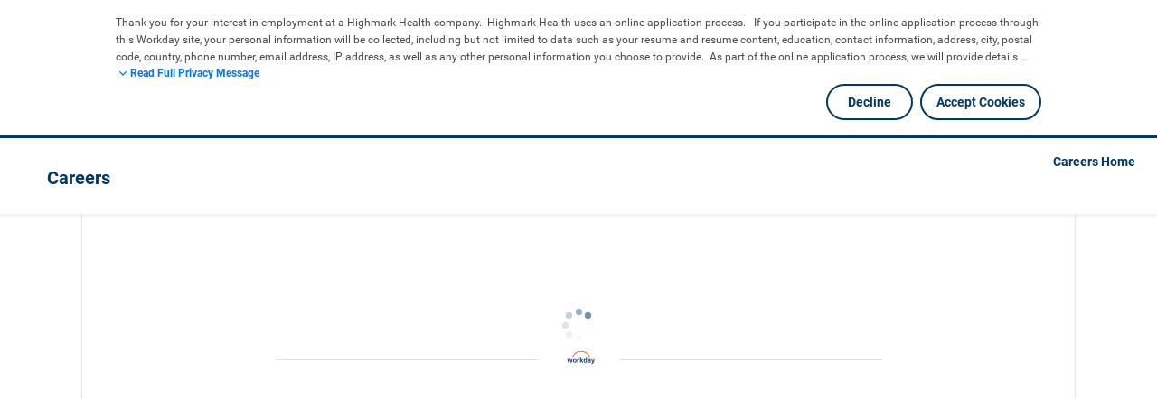

--- FILE ---
content_type: application/javascript
request_url: https://www.myworkday.com/wday/asset/ui-html/2026.02.12/base/shared-min.js
body_size: 22077
content:
'use strict';window.workday=window.workday||{};workday.supportedLanguages="ar bg_BG cs_CZ da_DK de_CH de_DE el_GR es es_419 et_EE fi_FI fr_CA fr_FR he_IL hr_HR hu_HU id_ID in_ID it_IT ja_JP ko_KR lt_LT lv_LV ms_MY nl_NL no_NO pl_PL pt_BR pt_PT ro_RO ru_RU sk_SK sl_SI sr_RS sv_SE th_TH tr_TR uk_UA vi_VN zh_CN zh_HK zh_TW".split(" ");
workday.getGwtMessagesFileName=function(l,F){Array.prototype.indexOf||(Array.prototype.indexOf=function(l,r){for(var v=r||0,t=this.length;v<t;v++)if(this[v]==l)return v;return-1});var G="",t=!0;0<=workday.supportedLanguages.indexOf(l)&&(G="_"+l,t=!1);return"gwtdmessages"+(!t&&showShadowTranslations(F)?"Shadow":"")+"_1766081532"+G+".js"};function showShadowTranslations(l){return!1}
workday.checksums={"":"","06E95D3C0B91AE6F75DB8C08E348AE9F.cache.js":"ok8w93TKvW3BVxRpjL48ZX6AxuOCvDUDeDE1Jklt6mU=","1317876094E6D0073FB05A4EA2039571.cache.js":"hzUHbElTmrFQS5d4VCaddcXvtcDw0C1LHP9UloQjcjs=","2472D8AC138FBEB77486ED6717D482CA.cache.js":"lsqPlNS4aHofmyyySPBg8K3aRrm5uT0BfjZxjzOOD8k=","2B1AEA84C27D434A0E7769EBE4654DE7.cache.js":"74wZ8UWXWVriRG3umj3al5k10TgfJJxCFLLMQfMMu/Q=","33E4EA1BBEC16B9DE790982A9CCBA4C5.cache.js":"7CAWRZwChQAJETKPjzViwmWpgWmcPn97z0ucjv0ETHs=","43614AD5D599585959C9B2FFC128348E.cache.js":"24RBuE/c3N9jvbnyX9b6jtifnAmZi2QYkGyYhBh9W5I=",
"6EA2E191C712E75F0A651E5F0A001A7B.cache.js":"Wh0Aum67dIogZBsqJRxrW/9sGGhHjuGyF4mig8UbJPI=","9F29FB2BC8B9A7609E039A0FC63380E2.cache.js":"2ltFGsbzmhWblW58kw8G4CzhX38rZod9NvGO66vIuCg=","ABA8D12CDB197E18B35FEC16DBBBF130.cache.js":"4Gyf7dY2l1r7fkRvGQLvlHvVbr5afNKvrZNZqCt8EHk=","C1D5A33D438E52B5EC9C181723CDC496.cache.js":"6bXAOI5jgi54Z6D+QKtAAW5JK95NEO9rGTMJtKqxGDw=","C7B30537BBBDB47B9D81FFD921591B9C.cache.js":"x3enttQZFZwP0v2Fk4G0168YG2xkXEXZKjEfOX+Uz5E=","CB813707391C6AC9D0A806933011ED47.cache.js":"kTjHlXsqzrtK3qx0XjwWKxGuKd3v7sWMxDGjLVt4nMI=",
"Wc0_charts_0_14.nocache.js":"Xi8B/OykOnC8uSXqTAhhuJkOvXoHAHs+r8WEzOpK524=","Wc0_workdayChartsLoader.js":"95KPG9A6glPUbs56cCw5e5KSwqc1eeBk+pYd1HyfwfM=","c__canvas_base_variables.css":"4dX5F32CwpIyyN2Iqbyln0jtuYrKxYrqpL6EUeE2bck=","c__canvas_brand_variables.css":"XK8/3wJyZPARY8ks/S3rmKehO9TAqodFw4FS7QPUet0=","c__canvas_system_variables.css":"Am/rrrsdU6Kc29Zbq0n/1vVWRCADUxISvkfLv3EZaKQ=","c__canvas_dsbr_base_variables.css":"jBq0tT0GkRFPk3rQwpDuD5bw9uY57rq+Y5NnlUWSFao=","c__canvas_dsbr_brand_variables.css":"ftSg/qD3v9YK7HNU3I9XCis9l177s6gxG1ncofZrc00=",
"c__canvas_dsbr_system_variables.css":"btgPJd6DHTsWaUKF/p5HIAr1rmZIrYp0sTNNGmTOQnI=","c__canvas_dsbr_tmp_brand_variables.css":"UUPXkKVAgMoZ9KiqVgbDpLYQYTrz31yMtqclR5O8BV0=","c__canvas_dsbr_tmp_system_variables.css":"4miBuk5PVidRYmJyiB5N4u7W6ID75TsY2otWnYc5F3I=","cn_NotoSans-All-subsets.css":"ABTXAthW2PaUNyiXNG7V5dywBTBclzr7UpauC3SFutA=","j_japanese-ui-pack.min.js":"WzlJza+b7C3PpX3SRgjYi3Y5VpWevjC3FC7hxfSq8Wg=","j_jasmine.min.js":"kC2QawMUcOOW5atFHCpK4NnGaYLJOvgDd0+diEE8Bjw=","c_wd-calendar.min.js":"R9HCUlc/P4zLB0HZKRapR+rrEkKC4+FmwFNWg0ZZ7H0=",
"c_wd-crm-timeline.min.js":"kBnAp4YHfVF59k6HYcd7zmgUiA4STAaaw3clORcQV10=","w_wd-workspace.min.js":"7vN8AoWIHfaoRinO2yuAW9pcT+eyLrwEAxWrc6aeduE=","w_wd-application-chrome-js.min.js":"4hiOw2m2xy719R9h8+qR2UYaQUF8wXTdE1hy7WApwTs=","w_wd-application-chrome.min.js":"mZQAtT0XNoSKVVXMmxljH/KbsLjIK1JmUYzQrNyBOuw=","h_home.min.js":"CoBAI/NK6KnTNUeNrf293ciG3SsAzaMw4XwztwRLyz4=","pd_index.js":"HMPfLTPYZtcJKL/y3RJQa9UPntC+b6ZrKwk/CoXm300=","c_cx-progress-bar.min.js":"Qst3l/8njzx7GmYrPtrnTOqS4noB/qgsE+HitdGOiLc=",
"q_qrcode.min.js":"k1FWAR2bkaoNP6u480ApieZYtXBW9CW0RkygPZ66OMI=","u_test.js":"47DEQpj8HBSa+/TImW+5JCeuQeRkm5NMpJWZG3hSuFU=","u_ursula.min.js":"ZvecRyKhZx2RMzGdtAJdbjJ0GcIdSljGV2caVhr+6rU=","g_gaston.min.js":"0pVYgyprWCmZG1PUuzYRruD/CzwcdJ0LqiwmpECFQGo=","016913096E759900178678BBCA37D033.cache.js":"wvSOnT+m2kFUt7JwRB7AAykgz49xlv3XBeYzUYESLoc=","1BD5F6842ABAD42CE84DE67421C5DE4A.cache.js":"ocNLIvU5hoPvwoBexYB5A6oVSTFnXAqgKrw3F9u4svw=","2D5031B0241A81FB7C0695831E844BF7.cache.js":"FYlKtvkkvH8/C899KCohETFTMOpb78VNPq3DTM2dztc=",
"3D629D61A38541A053EA21848B10F3C3.cache.js":"YeR5/MQbJHT8rE4OfO9HLJUaueDkNB4b8BnM7LjRf8g=","407373199E70C732D635E677F6628D78.cache.js":"jyDJSlXVNtWV+S77KOO6HbP+nsLVGVc1K6kt7C+5dRU=","52570CA5AE59CD1949954634BF931B9E.cache.js":"uJh0PyN+1dQBrqIIMQ0IBAncnsyz4CDuZIbRVPE/v0c=","57D783EC03392521EF8DDAB1BF175ADB.cache.js":"akJ/ySGZBEW6Q/liQ5LVNoDXC/n0suysLeec+OqJN1g=","750FE5829545D4AEEF164D496515D273.cache.js":"ugY9M503XXzbVnPuHi+9vE3Ojbvt/UwcOGAc4fSGaX4=","7A3D7C3749D034555F90E20D92FEBC73.cache.js":"JVP33Ai8PDEk4cIrXKofgZeFUpQTFnEf2gFox/JB7Hs=",
"7BB848CD68B03CBEE36723E9C1503258.cache.js":"B8CiyACQDM6cGT2SniR1tkz2/NPT50LmlN5hWBakLh4=","B61FA5130EE08B4CC25592B10DD13DBB.cache.js":"6k5am2j46dRsHsgPDbCfZZY5Ytu3dgulOaWpIvGJMS4=","C4D817D8C663E8DC814570C0EBE3C7B9.cache.js":"Fc5X9iJIskH6Jaaj0t9KzD2uroqa/y/O53TvYK5RZCg=","CB8CA12FFA7FAD7AAC4A4FBBE25058A1.cache.js":"P2gRSmsIHWoLoUXRSK7CKo8HCU0Dx7fG2rTje3E64zE=","D57136404E7A88F314828B376E5C8361.cache.js":"2KGIas2lKeI4XKKt0HH21pT/ymYfwLPBIiiwfdD/aOQ=","DAC85159364B8B5E4A954A763E0EC4E0.cache.js":"RrXjcKud4aUj8tx7iYBgcgd56Aq8mYEEh6mqYLL7vF4=",
"E468ECDB63AE4422B6ED6BAE078BB0A1.cache.js":"/y2+N7wzI028r/BIFCGkN8xU77GsJknHuP9OQyIN05o=","uN_LoginApp.nocache.js":"dE/q0lBOwyCh6rKAQwRmU2g3CD5pYZVDKyTlN75FIYA=","uN_classic-auth.min.js":"0wjwjfpJ3lzaNA1mv6X5d6xL4kYE9bt+JaaS0w6VuUE=","uNgs_standard.css":"tcRCB+g0HojnOvGzdmJBEIxqsVA3FzA0jEZn+HDAzUQ=","uNgs_standard_rtl.css":"xBqxkIyGJMIVD/S8kt1MzVjuI5idBrCeUXhRHoYKS8Q=","uN_mfa-challenge-selector.min.js":"tYa5/lyy1ZentXGVq07wH0TQXY4JPNmUnFJZtxQCDPA=","uN_mfa-enroll-selector.min.js":"r6CUlGOH5MH8Bfn1lzdCZ7gNRhzr69iduGhanMJy6F4=",
"uN_office-hours.min.js":"ZUBgSrIuXg1xiz9CwTUmTUK14Jux/LbXzOWStJwAxXw=","uN_otp-email-challenge.min.js":"saNMXxYbnzDFOBDWXQA2WedozqhEocxd7rJWWIvod/8=","uN_otp-email-enroll.min.js":"GY3q5D8/XXxWrxXHusYPO+958F7y97d9+UocQt8WctU=","uN_otp-sms-challenge.min.js":"P6KVihESxJM4FfeVL2VdXJJlLQusL1vwoQubAot2Qm0=","uN_otp-sms-enroll.min.js":"T+18sai/b7icralHCWrCQ6cNKHLLhYAaLfz8IxS8c74=","uN_totp-challenge.min.js":"Ju4NtjuT3DWrbtlGKurUU4YTvez84W06NsqLCLOvcdY=","uN_totp-enroll.min.js":"8rAYHNalVsR27ztLm0c/Cx00He8CwqPHwRGUq/s2daI=",
"uN_trust-device.min.js":"I4+UmrE1tpBKk9+23SWEFzPvcX8sOabJINOuF6ZRQns=","uN_webauthn-challenge.min.js":"LU4pB7ZzQftoY642RsBXjRZQvIf9G+X4ydlkylZ67RQ=","uN_webauthn-enroll.min.js":"gOMDCm4OPHc71uc5ydxJIfn60MKBMrfhbzBZTYyDJBY=","51C2CB47D2711C11E9C733C5CC7F43BE.cache.js":"DGURonOiYv23G6j8cFylS3aedKAfNbCjcbidoHHdg5A=","705894FD13D69DE002C6945EA320390B.cache.js":"OW0VvJlSCzzA2cI0vcvMrqoOqaDFxqXJ0EQ5STbNWtA=","73E9AC0CDDF187687F26BAB624FB294B.cache.js":"R7uou75Z9JCVZy3PBp21lqqZASUmZ7eNzss5y3HjCc4=","8C9138354EFC6109D3A9E42E9CFA37C0.cache.js":"RoYp8pRgzWJee0oq2rMe/wwCuKzUS0c+DOgXN/RcMS8=",
"9815D67DBDDFE520501F0E0A9121C4C2.cache.js":"38/xF33qO8KqMc5mDsnmc2zLOvcr0K9MEV8KWi9+3fE=","A91163543036159A0E74761CC02EEFCF.cache.js":"c7HkEA9Ijw92xn0lFH4Ox2JM0mqsXlnpao96GOaikIU=","B413DB7CFB543F8CB3A666357B3A929F.cache.js":"Nsbzbt7EyYgdzlzuf3T7+jVReTD/LxqmbtLYViRZ8Kg=","BE6EDA1B5B8BFC0CDBDC2303184A8E4F.cache.js":"26z+yLTT3Qo202kPsxUcfRSHVhKr6FwGu7Rh6DuvMX8=","CBEB1F47FA9480662A4697B8D7314844.cache.js":"RCfx0TcFihvUwH3xfdTegCUAhAQZwzNhpacGTpMgcY0=","CF937308D32F11F9D3353D976A35A86A.cache.js":"ye187ZPoGdHsdfbmxb1AT1pHWmdRQIURTmEYZo2EygE=",
"D780E98D4CCF5C682FEA99F385DFCE1F.cache.js":"He3VaK4n3VPPPzAVoGzO7IMgz1Ogzh3Ig459xPEQiTk=","D92A26F6FB2B561029035739FDFBC732.cache.js":"0Lgp4aCyQDOGOPutMVP8ncdldTKtShiV5CmPwPRBkzk=","uE_ExternalApp.nocache.js":"fudyv6bTj2VonULLf9/UslED9upuZ2Tjz/ICThSbZlQ=","3795A1A45F5FEE93B8263C4DD34EAF8E.cache.js":"9Rh1Xd1GQsG8xtQMI8V/PznqpKNryp24xtKslLW9vs4=","4B3CF01FE2C250AEA06E26EEC10C1094.cache.js":"WFGVkLOSMi88UgMnFEWYp7yuayK8E91l78f2IIzlgU0=","5986345B91EBB146236381E4B888609D.cache.js":"pRSs7Ht7h5OkKpVTzqgsdbSThczpTd09YeQhrcuLBgY=",
"5FAB38FAF5DE8ABC70E82FF3DFF9B667.cache.js":"QBaVEL4nbLwDrJKBaS5GlUjuOtun//ixEEzgQMx0fk4=","835266517E3E13D6E77BF3FE3FE5600A.cache.js":"NE4QWGdD7WsdHf9JGQGzJphOgRA1ZzpCBp49nbKLfOg=","923B8FA7401810ABF8DC4200F807EB3D.cache.js":"TKpqYJtkp6m1BagvkNo1mO5iYXRa26+UQ6SrTyoBgvc=","9ED04F60B8411C8EA0CEB651E32C4200.cache.js":"S0Zymjee+geJICx6oI20wPeyqgA57HKL6C5f6MpyN/s=","B24E3D6A0138EAF98CCDFAC757837433.cache.js":"KL9AFvcfKyFwgjr7dmq9FCzITRezaaevIVyggqzxllA=","C7237510CF97DF30F63DC18AA48E4C35.cache.js":"1n3AqLuWhOanNjtOs9P84fUFM4Y9q/tN40vIFGXZ+gQ=",
"CCA321C6E95ABD9202B38AA57FD39E40.cache.js":"EPoR3QK3csreWIM54d+xujmThWji0GC18iPyMmjtHdE=","D48F41EC01DCB1A05332B131AADCB5AE.cache.js":"JRzTrmT9QHB2wbGUUQaEAAoT76nbiiRlbL12gOnIGMQ=","F170F4998BA0D7464646096FFC47D1B7.cache.js":"dZeL/WtWtc+emWjTWT8n1C/spLpuMtxY+iBjaBUz994=","uW_WorkdayApp.nocache.js":"dcZ7wmnTx348n3ic9CtteFuLKuzZhXFBUzhgu8Ys/Z8=","f_wd-taskwizard.min.js":"Ez1Un2rigKyrpkibwnRKqRTEv9WVpJlbX/zKNeN0mpk=","f_wd-monthpicker.min.js":"Dbq9QB58SfJeGTqljtr6YjCEx37FNBeh1EbKgNTRjR0=","f_my-time.min.js":"9FO2tTjufxaZpFD3Gr+OoBM9UbjX/gcKxYRzBW/sDMQ=",
"f_wd-calendar-month.min.js":"vmnPltwznrP1F0vEhgjkMU7WCQE06OCB+1cR0jssCFE=","f_date-input.min.js":"8Y/k/2EsTnih2K1AsrikV6Z26KgLqmLob2lcKS5XI/w=","f_checkbox.min.js":"fLeFnyNG2jEwX+XnitG1BFl8rA1svcwihNmjOG7twhE=","f_color-input.min.js":"Y5Am4tAxUH5TJQDGJ5BE6BwE9XfO5B2BZTjiTgZHg0U=","f_color-preview.min.js":"5TCLWX3PWSf6XfII/f1c03zbkcmx0hA9Jhder+TOhGY=","f_discrete-slider-input.min.js":"bySalAjpmHxbscQSaZsk6Ft8EAwi8Yr/O1KSlw+0Lto=","f_discrete-slider.min.js":"gpijDuVv6A7wW1OEV8GA+vPp4vo44gGRKRbZsSO/9Yw=",
"f_instance-input.min.js":"W4t0rYSgi3O/LRf7Gf7cSwwsQ/Eff4NSf1f2b8xIvU8=","f_numeric-input.min.js":"UaZzZpQNSpHBJjh0aC6WVyI1akd/2WUoxJrf7YJTiUs=","f_radio-button.min.js":"vj0VLcjeVM7tbH3a5nstNLV6AIWO/7zam8+VqoWYF/k=","f_range-input.min.js":"CyXBnzlGSl6IyAtD6DmYYBLTR16Z7ZlNrh6+SlkoCrE=","f_selectone.min.js":"qJXdkEJ+KgT95/HNLSk2+TYymZEBafstKCNMggaO5Y8=","f_slider-api.min.js":"Zg3/bHnTtU0j114+sANbgaS0Fveky4VzWeyA/tPgl/8=","f_text-area.min.js":"s9BtzqcnkEsjw59xEBnqHLsRMTD3G0JlsyhLoNETRn8=","f_text-input.min.js":"jQngrM7mm/VqMoaoe38+HKeK7ZAwuOW9WEwXAj3NYgo=",
"f_wd-icon-button.min.js":"4hPh+TWcjTZ9Jntn4SQjDtInb8Run9ShzGjhLeR7M0o=","f_wd-icon.min.js":"DsrYS0d9AgSfeJRGB3gBj75YIIjFjHG+gfgJMXK7ONk=","f_wd-cartpreview.min.js":"c/+ccuibABwYGtu2x1tSq5YcCHkEZCpJH222db0QZpw=","f_wd-essworkarea.min.js":"WQBuqWTWRKi2O5T0+qAJRDSOIa5tBobY87uiFPaNOZ8=","f_wd-spendcheckout.min.js":"QZxPLucIlX0m2edETnLTlaIyBaRPAPbRWQ0o8jz3kj4=","f_wd-spendsearchresults.min.js":"TZ1dc66DDlAH9x8rUGE0Nk1xQV9ZUvYdNi4iz2mpitA=","f_wd-spendwritein.min.js":"+mRt2B7hcgwU4GGUirnKqmjJx42kON2gdyRRIWk4QpE=",
"f_card.min.js":"wRtgg1ugf5cZ3CELc6ATysJfUfx2/60X0jReVD/Micg=","f_cardPreview.min.js":"VQyBXjeJbyxZcmADBs+rTTP5sw37vAX7bmdQrGOqZH4=","f_wd-treeviewer.min.js":"zh12SCky89ZXnPHas095Z58fmafLAnQ3VsTJER+I7qM=","f_wd-multiselect.min.js":"LA8q616KLW9MdWWyhm56ldcz/ycP/EXSRyVpP4e2rs4=","f_wd-donut-pipeline.min.js":"k5lD6I2VZRM2DYxaK63MbYNr8y+du9p/AJR6F6bIdUY=","f_wd-pipeline-filter.min.js":"edFxOFGwsCNrxaUBj/GevfYvpazGBQgmsk6spMpmzwU=","f_wd-summaryGroupList.min.js":"8tcPGccqYBYYDgY+YdM2TSXNBahdGv7wYzBy/ICeI10=",
"f_pdf.worker.min.js":"wnhc5yPyACiNtOIPdxy+vnqcXTzM0rlPTbAVcAehC2k=","f_wd-pdfpreviewer.min.js":"+5JArqTrIDKBDi3DohpYJ9o5sxoIVqxxBb9+HvkD8aU=","f_wd-datepicker.min.js":"pgyT274Ne85MYURXnxzgkXDgN33LM+KSbfGLOZgXkJc=","f_wd-button-api.min.js":"R/bWqjZpyBNyZBm5ke44kWpdXhFjBS91bC6YT2NONAg=","f_wd-button.min.js":"1oGDfju9pxWw6XRfKiEw6+bJrX7zHsi0Bun0WXwaYJw=","f_wd-dynamic-button.min.js":"3BZBuOb+ApuosVmih6o2yriJW/vC+7Czob4kK4+iC1U=","f_wd-grid-preferences-popup.min.js":"CPOsvT7BwzPtA2VXMU51pUTjcqer+xSWBWEWWWgaW3o=",
"f_aurora-chart.min.js":"idw4FMsWnnnS2vQP139x53FOAEjXO4G68OZ/K20S3I8=","f_wd-attachmentpreviewer.min.js":"W8fGlx3U7VoZRKbmfBz3NN9TQf47loq7XLKFZhWFtqc=","f_wd-imagepreviewer.min.js":"MSVYx0b8wYzb0Jomc+jVZhQCtA4m3Nsx5c+Gd6IONKY=","f_wd-toast.min.js":"nPS7PHz77CoBO+2wecZnoq1GrtLLfZEELK7/8ZKVg0s=","f_wd-toggletracker.min.js":"zSkFoiLe0Q7oc/pRAPMF1s1Vj7NFMhyWefxuxPRHlXw=","f_wd-deferred-loader-contents.min.js":"I0E01pJI6GDkVLsHyvXmEPqjdJkw6jIDuu/yd1+NLnI=","f_wd-deferred-loader.min.js":"umvhua9AK8iPCI/wRq2mJ5bgIScPQkWRmzS7r7ObPCk=",
"f_wd-tooltip.min.js":"/LcQJR5P/OQwt5vS5GyLo+/NlCUJU+xuplDE/SxFheA=","f_wd-menu.min.js":"qe+RTY17Hga0hxDP6BMf/1kI8rYHskwX9erjIQhaYaI=","w_trust-device.min.js":"I4+UmrE1tpBKk9+23SWEFzPvcX8sOabJINOuF6ZRQns=","w_otp-email-enroll.min.js":"GY3q5D8/XXxWrxXHusYPO+958F7y97d9+UocQt8WctU=","w_otp-email-challenge.min.js":"saNMXxYbnzDFOBDWXQA2WedozqhEocxd7rJWWIvod/8=","w_otp-sms-enroll.min.js":"T+18sai/b7icralHCWrCQ6cNKHLLhYAaLfz8IxS8c74=","w_otp-sms-challenge.min.js":"P6KVihESxJM4FfeVL2VdXJJlLQusL1vwoQubAot2Qm0=",
"w_totp-enroll.min.js":"8rAYHNalVsR27ztLm0c/Cx00He8CwqPHwRGUq/s2daI=","w_totp-challenge.min.js":"Ju4NtjuT3DWrbtlGKurUU4YTvez84W06NsqLCLOvcdY=","w_mfa-challenge-selector.min.js":"tYa5/lyy1ZentXGVq07wH0TQXY4JPNmUnFJZtxQCDPA=","w_mfa-enroll-selector.min.js":"r6CUlGOH5MH8Bfn1lzdCZ7gNRhzr69iduGhanMJy6F4=","w_office-hours.min.js":"ZUBgSrIuXg1xiz9CwTUmTUK14Jux/LbXzOWStJwAxXw=","w_classic-auth.min.js":"0wjwjfpJ3lzaNA1mv6X5d6xL4kYE9bt+JaaS0w6VuUE=","w_webauthn-enroll.min.js":"gOMDCm4OPHc71uc5ydxJIfn60MKBMrfhbzBZTYyDJBY=",
"w_webauthn-challenge.min.js":"LU4pB7ZzQftoY642RsBXjRZQvIf9G+X4ydlkylZ67RQ=","dpd_dagre-d3.min.js":"4+Pn+b+TnfOOCMRl9/YzVyDPobB6pS6xG4iuYs9jdl8=","Wa_jquery.js":"S7MxZyqNFlLNzVMD8pCWpDB8BE6/E+S8MkweGryaeB8=","W_ckeditor.js":"jm5RPorGEv51DiSkLmnjEVFEFM6Gv7USz7zqsS+uPGk=","W_config.js":"8fD9729injQvTKIppuHUHd4ayl+WYb3H1MgeD6NMlog=","W_contents.css":"Yy/966EFNwisO+vkJb6yjOGm25ieYCXQjOnaxdVQQWQ=","Wl_af.js":"H0o14UgL4AjD/lnIgbpYhNyrPlVjmliAPKJGk7G51pY=","Wl_ar.js":"UpA3UfTPIqxeIYrL2tUtIts7zDGiSXudzWLlTypImks=",
"Wl_bg.js":"LA3DfbflG/sYxxuZ20yTZDpyR4wQt1snv2lzxzpITXY=","Wl_bn.js":"EP0hl5SvUg4LNBEo/U3fuGgYecdzkjSTHMrUsMeRAWw=","Wl_bs.js":"YcwrTkx+l9HSvuXGBRuSPyONJm/z4isJjY4BWyFqABo=","Wl_ca.js":"ok3joE6ayTJP8mz0DZHkirXuo9KNH8cyx9HDD92iGPk=","Wl_cs.js":"ZfGjD8lZ/cMgvQ3vrpUthmhwsS2fvL9bwF/YuG+oej4=","Wl_cy.js":"v/WJ6v0g2uV1bHX12Rj3tNU9+rgNiJsbtHtSKuiquNY=","Wl_da.js":"xLXwzVmDgof8FgoC+1MfwKWVnCrnVbEAz7t5uRXvcBg=","Wl_de.js":"wQVu4vDjGAxHwNkub7uTM5rCzgMYyA2LC/PstYnDS2E=","Wl_el.js":"9Pks8FkaevGMNLqT1NPfT/B8xqfD4aLYlY5JkowsXSU=",
"Wl_en-au.js":"hTaN2f3GEAgMAlzGu31EpdGiUYELwN5OwxajRlB4fBA=","Wl_en-ca.js":"0A/pguxGubfJ4ZyH7Wiv5EA40NkmZ8JtsTOZPrU26MY=","Wl_en-gb.js":"htPeQJLLnhQOs8oHE19SaZbp7GzXbF/M3nnUBJY59Hc=","Wl_en.js":"c5c6avrBONN0toUlSQ1KdItcJ09FDAlO0wwWQyGR1Jg=","Wl_eo.js":"6QPhJZ1eA26az/6rANRUhOysL0JgxG6O+8Q4mJpWnUw=","Wl_es.js":"In/CGVUgKM87isfOZqcIWIINOfK0T2zSaNQ0S0GK7dE=","Wl_et.js":"q/xj8VDARZHU/Hat1xj4LTRbu9iVfgNCPGOlvF5TL54=","Wl_eu.js":"qwlD/R3WodHycAahszd3gnO0243J497L01Xn22Dorvg=","Wl_fa.js":"+5F+lFEwaCdrK66y2ofavDaNaOqPrZAhlAbc7nFf2UI=",
"Wl_fi.js":"wGDnpobx43zm/G3U/gMWjkXiJDHSHnrUtOMO3H+c1Lk=","Wl_fo.js":"t1yQAkR00Ni/BHxvpKeXvcUDOtK+ax9Y9X15NwhLgJE=","Wl_fr-ca.js":"cOEZl4JjX2ov/YfZL89Pvo8aaYugJXdA7us9SD8x8ZA=","Wl_fr.js":"fs3HbLjyqIjvdzmV85baINNmaHAqZT4e7sDwmZehxJ0=","Wl_gl.js":"t8rwVynqafHlGwQNoTIj/ihjoadMVAtT9eL19zhDF0A=","Wl_gu.js":"/AswTyEG9SANKuU2YCAVXA3HiWlVO2Bwdchddn8rHE4=","Wl_he.js":"BfyCen0fsdyny/zJNDCvgASgbNzjyeXBe/nT/DDdFu0=","Wl_hi.js":"AO61RS5itvCF7mQvCH/YlZCUno5RIRZwBFESO21/4ac=","Wl_hr.js":"6VjYu6McV7Q8jPTOybb4mm4N4sFmMHw+8Yxk7ipKJyc=",
"Wl_hu.js":"kZfCefgzeyFHyTVlk+oHZDXFlvpT4HFqPHGbHYlphvk=","Wl_id.js":"fce0fHkxZkD8kB/e6zXdsgjBWewK5RDz9VbmYwgAelg=","Wl_is.js":"dMvTprCNRrW3ajZilHr2vm1gATG22LNR5GbxmIR8aFU=","Wl_it.js":"Zy5XEPG49alwz1oidIAuPRIp5uGxFmB+Vn6SoSEfaGI=","Wl_ja.js":"rWPw9Vqed3X+VUxSqVChmEtBJNhFvyBze/wDS9SVdNg=","Wl_ka.js":"6D06q22gQdzDPPIkWpq+/rDT9BpnhEnX83gjO229vP0=","Wl_km.js":"6aeaqHcnV7TbVc82A40Bf990gN7uomCFltODKrtDNOU=","Wl_ko.js":"Gb2RcJGTDKtpCQSMgBxep7PyjHZFGItCBQ3WiAxo0UA=","Wl_ku.js":"5a2ROzuq0KcCrUXt2XifkLNGyoPeGwYour14PgLszts=",
"Wl_lt.js":"nK5cNckA96PVJLRtDYXp7LwKkkXaKRWl1Wt9cqxvunE=","Wl_lv.js":"ayEIEw9z8JVHgx5vauUy8MdaRB+3zgXHAo2Hziu0jRs=","Wl_mk.js":"99WZXuUTNKF1YHltrVdhC6BKY9BMYg91mLU9lpQc2po=","Wl_mn.js":"X0PUddULJ1vePc6Atm1aaLDqym+lCppTx88AQLU6NlU=","Wl_ms.js":"GGczzin793tOaHmMxH0aW6xp4SO5/wlRClctkAKXCfQ=","Wl_nb.js":"gIlYdSip8TYPQ8f+c5qcos67sNaihgyg8D3MWv4ac2g=","Wl_nl.js":"izSqb+QrPiVK2gi7IzpLUBZ5Bn0a85ph72G2nq5/i2I=","Wl_no.js":"aZhFOKtanDE5lb6hcJvVfo5trdmWphAmHrCticksP/s=","Wl_pl.js":"6UhJ8mOFaQa3/mXtMgz7KvsAgYP+3IZ6ynpIB6BqY3U=",
"Wl_pt-br.js":"eg7bGdOAorfDtwbutk6XRkOnEOc6h6b3PbCe9IJAX5E=","Wl_pt.js":"DfWE21HXoBat99iGYYmomjX8OdF5ZLwejXzaYMqyHgQ=","Wl_ro.js":"1Zu2ezpuBAocXHmV7YxdLtKi2pRIZxdV3v1kN7dvoNA=","Wl_ru.js":"YosyQdapq1xBu0SxkITT3D3WjPJVlQSLwnJwGLkYehs=","Wl_si.js":"cv1H4BvGVAkimvICMZZ3jalBKO9xMHCVxVum4YqwN5c=","Wl_sk.js":"1te2VtJniYxSmFjtTh4I+VWSF3KPsCOidlemhYjoVz8=","Wl_sl.js":"4TRYFyHLsZFvABBX8TLIsqzB+gMJAJsPRBh6t2XYEpk=","Wl_sq.js":"XxbxUlX/VDxlYgd/EV0oA5LDOVKfFNpJis+u9SnEs2U=","Wl_sr-latn.js":"qKKiP30UK3TMTXoEAXpUqcUpCMGja1ZUO2gTOlsiUGw=",
"Wl_sr.js":"oR7IndfPfu4u05vuPKGwKiIDxULaqqIG1qB217imcEA=","Wl_sv.js":"dpt5DPKDc/53RsuuJDKLk7qbXvSD+xI5g+BDaSAAtsM=","Wl_th.js":"Yc057C74p+5zoQ/4JCizftYcUUONfhUaSvS+P9Yj/is=","Wl_tr.js":"e1WC6NfB+K3CyEbtN5i47o6Uc0zGNnAVmUPSmp2l0ac=","Wl_tt.js":"2QjI19OAbOSeV2lKf7MztWXnX/cj8HyT+2XrVOcc1Zg=","Wl_ug.js":"r31iNcY/Y5uAmZhxIowRpKYC69UKvBsRXpCDYPJqRjg=","Wl_uk.js":"6q1KU16PE92QNGEPNpvY9z/VClzzjDJIYxax8kdPWGQ=","Wl_vi.js":"6GYkIpnETXEWXyvhCoBdESgxk8vxsQgx8nhNMn5JsV0=","Wl_zh-cn.js":"ak/+7oz1cMd7+nj7mXtw8ulAxkFOPSNPmIUo8gxfUCU=",
"Wl_zh.js":"1Yh2CY34iiuJCQc4PVn8nkrl7hYhEqmNsfF69SZ7iU4=","Wpad_a11yhelp.js":"mjDDXoNAAqbM+XXooqfgy9nlAco4SPvC8304iPKY/Hs=","Wpadl_af.js":"sCWPGLgSv/kQI3nFtEu4FWUBtQtv/U7aR0M7TQCv3tM=","Wpadl_ar.js":"SFGL5WbFh4/baeLi8xFmJMbr2OaMAYvBLGGUVbNYrU4=","Wpadl_bg.js":"KQpY5AaepkcT69xqLiDzPjr0pCaQlbI857GBkOYfauA=","Wpadl_ca.js":"/s5xs2lxCJPvsDaLbFwl0bm7AUb1l+480dcI8OQdCYg=","Wpadl_cs.js":"d0x6J4OG0TQafgSIpMn6nrIIJuW20v/fTzSFjybiVo4=","Wpadl_cy.js":"cUOqruPIh/BfYVptj/vc5hamuNQe/kgpjnjiGtF8XFs=","Wpadl_da.js":"mZKZQXkZmkLu6lzrBC3TueCXiJhAWGj/vpqgLLjlB1o=",
"Wpadl_de.js":"M1oFseCycd9MGhc05FKmECK9a4Xwl7WIFXYas5aHwIY=","Wpadl_el.js":"mgqdw0HADQZs7HSQepwxNtAUZlsEHA8F7s5BibA7u4E=","Wpadl_en-gb.js":"+itw7Gi/RtSJ1dJBTq9VgmujcRS5lQjV+/Qijduz1Wc=","Wpadl_en.js":"fgK5ZZasbB6QdBF+nehARQWdGzlMirvNRhIBQryz0Ok=","Wpadl_eo.js":"bDzFUcL7nPJOa+wLj0PiyBzVpBrITm89G6gOXv37j1E=","Wpadl_es.js":"aHpmdTNK8P6DcHC4Jlw505tfEfMEh8/MgPhcf8eGgJQ=","Wpadl_et.js":"0nPOelUSD2Lw/hfrg3JEWl215yq7CzxsEXoye1EV2v0=","Wpadl_fa.js":"5UOjOCiTKhM20zdkZZMtZe/XHMx3rGvZWZ9AfVj3RnA=","Wpadl_fi.js":"zjn/+KhFZ/bQsW07MSd00a3+S3r5yXdWLe0PZRRdhBo=",
"Wpadl_fo.js":"jx9EmSu4CGWxgNAzdzRo/rasYBEltmkBQaDKnIq0Lbk=","Wpadl_fr-ca.js":"clTvL6etOWOpPvdEKPcT4zWIz/F1TkRdq5EAqbxag0I=","Wpadl_fr.js":"vqmDlcGtEDYmScJ6BP0bK5gtsY+gRL4ncuaEiAXsmIU=","Wpadl_gl.js":"RPRlT2qfoq60f6oqS78eldiIyebRE4GDANYNZvwu6qw=","Wpadl_gu.js":"L/4urn+rykJW2c64MgvpURZulxZPblHKFyDemEdygGI=","Wpadl_he.js":"KP/QkRWFOIGc8OwTQtOVNcCy+YPU4p/JBolN5xKnCtc=","Wpadl_hi.js":"l8Tl2Ht3sbptLb9CaSjVdtqPc6EqUk1GUG7gv9neKNg=","Wpadl_hr.js":"mqMZSGPQ93Hpi0Ebbgx3OZZXmhcJkybltRmqqz8WIPU=","Wpadl_hu.js":"HVLmIHJ5FLVBbf8Gtzsv6GAcBzXEqXHCsyRtG9C+BDs=",
"Wpadl_id.js":"/OGh2pm+Dhj6SNCq59YfJb45YP4CofZW2VEPlbUDcBo=","Wpadl_it.js":"i9tnMpirxn1DelSJDzAdGO1409BR5wZmizaE8s/JPh8=","Wpadl_ja.js":"C9H5DFd8vpbTIARWLwizGAYbMaJ9bbBneDm6ZP3aX/w=","Wpadl_km.js":"2oOd8RtqO0d9BWXqe93eJ0uM/x/4RGNvz7kf5Y8ggLI=","Wpadl_ko.js":"mX6UbNyGej6nO3oy5M05wNZRnlMseb+wQFnwnjvxxEM=","Wpadl_ku.js":"2gYMlSQEAheLgy7z9+yrPoUvLWPLFITzKzJkIc+9ogE=","Wpadl_lt.js":"DVqRTHfhAo2SOTqzNlDHjBxJor0i9muNalnVYWe4Fpw=","Wpadl_lv.js":"s5SQbBQ+wUgcxbaBbJRVuZ2xz9zdMaLSH+JGJjefMMc=","Wpadl_mk.js":"JA14yjn5dhw5fjJRPSrKeJo/8jMq5UcmIbNmwmweAb8=",
"Wpadl_mn.js":"UXj03cZZ7hyelqgg85L9sbRjchJVhwg1q5Wc3H+bd7Y=","Wpadl_nb.js":"tHzV9AMHlBJIAsvRhMcQP+BnicYgGM9aG87qVC27S4M=","Wpadl_nl.js":"5DxZUQnGRuRFmCuSUeycsCfUYkgVIA4RWM0HMGhXnk4=","Wpadl_no.js":"avlJvsVgynSiawKooqaTPw7Zcx46q6TLb8K55EAjPI4=","Wpadl_pl.js":"YHEaI7oNum69FEXKjbJcnWGKLSFAbHF2IC3yMzx4sZg=","Wpadl_pt-br.js":"Ks3Sp8pEn+XLca2lxzAigO98DdjHj6p/9GpGBx8vOUw=","Wpadl_pt.js":"RXoUnNHhk9fqgE938b4qGl3T04sIkjS6S3GZKFGDcvw=","Wpadl_ro.js":"OfOKb4au/03i7dlTYgLH7rO64d/B1bactZ/mDb6C5zs=","Wpadl_ru.js":"Cdd9pEthJUPOl0LLWxomuHnj7VUJuG3N1JSlU6VS3T4=",
"Wpadl_si.js":"/PDUJinX2JLbYPEdz3EdDjQU31Edr1NXizd7Wcn9fqo=","Wpadl_sk.js":"2sup+s4QjIsDyO+uWMf5KRTISVbDbW3XGLEFJmOw80I=","Wpadl_sl.js":"gTGHXicXoFMbkJNtbQ5ZM6aKoaw1wwm0s7jjbS+w0BU=","Wpadl_sq.js":"jk/4jc8FOC40VlGV0qMOTQuUQTeAPY85G8CKIUD358Y=","Wpadl_sr-latn.js":"Al8zxb5TMhv41KPa6UJIQEcsEApFNbu86eBRntsBu5g=","Wpadl_sr.js":"jDxdW4qZTtwGLComKRn12O1Ex6DH3T07VRgGeZQWQMg=","Wpadl_sv.js":"rwP/uJSC4HLJwywC6/vB+JO31Mvs39ZM0T4CdTENqyk=","Wpadl_th.js":"86wCL7n4mJ6WPD6zr+jdD3BvTBiFzjwQ0GllgK+oQ0Q=","Wpadl_tr.js":"34gsALw1vEfDVWSkpoOvCxNL9JgP5O+aga7vonwk0A4=",
"Wpadl_tt.js":"4w+kyjw+QHwy2az6ZGdacYy80TCOmjM1zrihNoaTV2o=","Wpadl_ug.js":"KV5QGYy+EmL5EtBI9YO8RgacmZD7fHFuPPRxxD57hvc=","Wpadl_uk.js":"dm7lsV45EH2CJmj9L+fkL7VNa+zNXhLb8duJXuioicI=","Wpadl_vi.js":"WKzpUBEuhB4cYhQZkK2x3cYhAuS/KQxRuxBJBfzOeZo=","Wpadl_zh-cn.js":"iQNgcOBBMqTSwqMneMfaQv7s1rrg+xR+xgZPbBuZVvw=","Wpadl_zh.js":"SKdb+2vg5igFd7PU4GYZyhKtoKOV8upUY5SFAuJZmIo=","Wpcd_paste.js":"QY2ntwKP5tdYpV8esIe0/15PqQ7r+IgH9p04Ya/jjEU=","Wpd_dialogDefinition.js":"RNKgtqTnyoaKvSj4v8aDDvuhZqYVg/Y+jOdvfvpwREQ=",
"Wpfd_button.js":"v6xp4dwbg9dcPnNQqBRw24noPm0nWAAFUMHoxBnOpgM=","Wpfd_checkbox.js":"oQnuqlj/tNaMZTyd33uTaxVJXIb41wYhTYEq9n8kI7Q=","Wpfd_form.js":"R62KMuabHcFM9f5E20xt+FvBKHcqBhr7sRuMZE5FI+c=","Wpfd_hiddenfield.js":"CY/YUd9PrrjPp0QtQGQ5Y5oeAN1H3O9H4JXP19Vt/FA=","Wpfd_radio.js":"WXri6Ms73mzqqPcwS9DNH3JaGS9UqN4QYVftPizKyPM=","Wpfd_select.js":"NPji65ZxFm/QNr2LNyXyi7xIYEplnNV5V7fYzo6VMaQ=","Wpfd_textarea.js":"sGGKPRi6dZwp0Vj5sOoeR6IBHJfQEC7nAzZsPtasI9g=","Wpfd_textfield.js":"66REeK5ZZBmUdNjt5k/dde1WYtqR42tO3H+qoSlTbC0=",
"Wppf_default.js":"Q9VaCqalJsi0J2BwZiDXOMP0/yjBL6fa1feBErgmWFg=","Wsl_dialog.css":"NolF/wBmPJXFGk6/+n6YG7JE3mxTCGajJCLKOFXwrUw=","Wsl_dialog_ie.css":"EsLOpUV6gXYr9b0mJgYepEDVKIydXpKVUxWUhL9VxS4=","Wsl_dialog_iequirks.css":"Bvbg2Yrb8AK4LoNi2ZMmWmXMtusBo7W40YO/kyDdICY=","Wsl_editor.css":"o48WXqrwJTYlSXXtFgX6/3iAxDCPDPxDJiTcoiozeS4=","Wsl_editor_gecko.css":"a09nIvXAfw7Wz2wBKhmCBOcg337bsdnvox5kTQMCuL8=","Wsl_editor_ie.css":"sS9Fu8eOQPvtjeT5AfNpcCdXM6qsOEL+ZXNxmcZ8WRc=","Wsl_editor_iequirks.css":"EVTxNFFN5q2M46ljpR61xVhK9tKPKOAVCvEQoLN9Xok=",
"W_styles.js":"kXU46LzwKDDDRtNRjY2jyvVNKKpPn/AOfMxTne78SFc=","ckeditor.dir.js":"R3oRGLhij1GDCb0UOytwLJpQo4COOt4lvduchBXJO4I=","i_gwtdmessagesResolver.js":"/NBkIeGqBZxbIDoId9E8d3yOzZvlPJVu6EL4faN2IW0=","in_gwtdmessagesShadow_1766081532_ar.js":"L30BrMP8RVzAC9Vi4gIkcFgM1dRUthRzutmxXfmo0oE=","in_gwtdmessagesShadow_1766081532_bg_BG.js":"boGbRmKZGafo8ehKqu6dRZeppSGEzwMgxccyw3ejSKk=","in_gwtdmessagesShadow_1766081532_cs_CZ.js":"rb5RwtxeW2y21JwNmUGRo10FsFiCLwNiMDj2PLseCPo=","in_gwtdmessagesShadow_1766081532_da_DK.js":"5Vx7xOcfZV7xvgWjUEGvccriSZt5F4pxpIw+uu1J/04=",
"in_gwtdmessagesShadow_1766081532_de_CH.js":"2QBIAnrlwjXfty7JJWSncpKNIh/uW9UtYI4/FVULFro=","in_gwtdmessagesShadow_1766081532_de_DE.js":"64jaobVjNryokqQUXu5IbbG6mw29dFt5IUNvCR6+HZ4=","in_gwtdmessagesShadow_1766081532_el_GR.js":"tFm66g2YaxvHWXPeSkFBVb5UD8M4KNLQvUA3YuovqMo=","in_gwtdmessagesShadow_1766081532_es.js":"lsbny2VRELkB6zd/H4lnmAj24PEbqSw4vbOlAc0a1sQ=","in_gwtdmessagesShadow_1766081532_es_419.js":"iSFFrcFMc/QQ3jIX6svCBxzoMBtL20R/CIkNk5T7hbM=","in_gwtdmessagesShadow_1766081532_et_EE.js":"BjtXKRf3Zo9hvlDBMyKo0LnfZ75MmV/u+hc5SsQA7bY=",
"in_gwtdmessagesShadow_1766081532_fi_FI.js":"3qmyDDYc4XeMy9XbQs90YAfw7TWSMbD/WIs3unCkMyU=","in_gwtdmessagesShadow_1766081532_fr_CA.js":"NW1hHqCATFVERcKk7EZZ79Kbx5TisQC8csRLjsvYqgc=","in_gwtdmessagesShadow_1766081532_fr_FR.js":"CTbCInaVM+hXaretXMhOI/HTojfyCW6Ie7LRKSLKcao=","in_gwtdmessagesShadow_1766081532_he_IL.js":"9ot+1KuEYHErwJrS8YmoGdfA3mh4fgtg7EANTrn7zog=","in_gwtdmessagesShadow_1766081532_hr_HR.js":"1v6EoeSfMYyHwIorIVRy8xQ+r1FwETmc8slkQZxJMyE=","in_gwtdmessagesShadow_1766081532_hu_HU.js":"xJhogm5oKf8knTeeBvvH8254wW0OML3j0ZML5E0zTg4=",
"in_gwtdmessagesShadow_1766081532_id_ID.js":"d1vDWlaOkpW1cRFTb957SWEQ/WZnZXWSG3FpdPmYwRM=","in_gwtdmessagesShadow_1766081532_in_ID.js":"UyoZx/+h46uPH5f/vngw/TS1J/LReQ1gu2EaP/Zhy2s=","in_gwtdmessagesShadow_1766081532_it_IT.js":"NDKfFJDyDU694RNhP9kSbSCMcsiM0wvtLL52r/1LRzI=","in_gwtdmessagesShadow_1766081532_ja_JP.js":"N6jSbkYi+jFN5Vc/vYpquceYIkdOxTVzKbTZdocuURg=","in_gwtdmessagesShadow_1766081532_ko_KR.js":"qj1n0b93xuUwaY1DOD2DRPcR64TKTd1d7c/OJlWm2PY=","in_gwtdmessagesShadow_1766081532_lt_LT.js":"oS+bmQXM6/FRQQP1ZHbno5iSbZr5eYYnqeHzXTi69m4=",
"in_gwtdmessagesShadow_1766081532_lv_LV.js":"Q67kLUjlODY+jGZcg5gUPZ71HGKUUhehMijDTtBvrvE=","in_gwtdmessagesShadow_1766081532_ms_MY.js":"TU5CDhIMi3E9rUydRBl8BzWE0oQx0PCNRCxHFyCRVjA=","in_gwtdmessagesShadow_1766081532_nl_NL.js":"xlFFWSdAKvpFXMG69e0Hv0zuMWWfU4uYhySyfH/BkFw=","in_gwtdmessagesShadow_1766081532_no_NO.js":"eeq0ruCqiUzf/MQz9vWJXNXnxBf8YztBRkqET3M+L40=","in_gwtdmessagesShadow_1766081532_pl_PL.js":"5a3hvzxBnm25HXynAiP03oYLxd7KLgK9Sj0dTtbyYUI=","in_gwtdmessagesShadow_1766081532_pt_BR.js":"QQDIqb08R5ZBXPFl3yef07fmpmXkiaYgYIZ9aSzTK6Q=",
"in_gwtdmessagesShadow_1766081532_pt_PT.js":"HZI74oPUK5uA9jDiM2gaA3Scd9U6sJRZGv8vtv2mOMM=","in_gwtdmessagesShadow_1766081532_ro_RO.js":"urO5MmJExwaEfeuuqSwJw1NKkut0onGp0tzRtxKFyog=","in_gwtdmessagesShadow_1766081532_ru_RU.js":"FRBbvLvn72DfooH/VMZFyDWWq83TZPrB7mTxFkCZYAc=","in_gwtdmessagesShadow_1766081532_sk_SK.js":"KsObrvdWEcitOPRkMHya5YWZheOf9irJRxe2VsV40Gw=","in_gwtdmessagesShadow_1766081532_sl_SI.js":"DtwSh8YpxJnNc8lNh9eq5B3VMiGjLyJFT4ELJc63q74=","in_gwtdmessagesShadow_1766081532_sr_RS.js":"BDemci8liq+DwpJfPJ4AgmCo1W3+6VdY5kye2b0yVps=",
"in_gwtdmessagesShadow_1766081532_sv_SE.js":"6Pe4z9qsjIPrY/lKOp2PPraMyU2Ydfsi+LuHVzl75oA=","in_gwtdmessagesShadow_1766081532_th_TH.js":"hl66hqodqksv/Xt5CT4bZ5S+efdTGHU19m/SAdV9Y2E=","in_gwtdmessagesShadow_1766081532_tr_TR.js":"MxvX9kecE+lMb9ySiyoncf0u5QaXc+i1/abBaNJDVEs=","in_gwtdmessagesShadow_1766081532_uk_UA.js":"l7xyoixytsGiWOS67VZu6lTcx9PnG6AeB34SHZY6y7k=","in_gwtdmessagesShadow_1766081532_vi_VN.js":"Z4lnv/IT3uADID2UChkEOqjcv8K8EAhR3A2NzWg6Uqs=","in_gwtdmessagesShadow_1766081532_zh_CN.js":"A/35XhKotOpvXugaKWOOWL7m/V8wWjoGgLIL64POSBw=",
"in_gwtdmessagesShadow_1766081532_zh_HK.js":"z/3xQC4PMiUva9cwz9Uy2bNsm3k7LUm1mmHsq5u5/kg=","in_gwtdmessagesShadow_1766081532_zh_TW.js":"ASzpNnSakdz25waEC669BaFFo5+FWEVZPxp9Oun1teo=","in_gwtdmessages_1766081532.js":"BPNQfQB/ntNqnwYNYEDIrhTkO9wEX5A529ziQfnsI40=","in_gwtdmessages_1766081532_ar.js":"5F01vUttiT9y6zQEZwF3f7G2kuf7n04RX3hb/Q6uJHc=","in_gwtdmessages_1766081532_bg_BG.js":"9jPbfhoWmMoQdWOZbNQbaIULUx8HpwLWz+NU0biyUdA=","in_gwtdmessages_1766081532_cs_CZ.js":"C8j2rTvU9tyRQohnpwbqcBPyptWBvdRYgkQCefoXoFg=",
"in_gwtdmessages_1766081532_da_DK.js":"RqlBlovQFztx2FkEyMf/8lLS7QWOShW4TnEfDIFbpzA=","in_gwtdmessages_1766081532_de_CH.js":"2QBIAnrlwjXfty7JJWSncpKNIh/uW9UtYI4/FVULFro=","in_gwtdmessages_1766081532_de_DE.js":"eO3XTMG9dZJkP5OUCL751OVtvGP9vPfuUDJ8qTS3p9U=","in_gwtdmessages_1766081532_el_GR.js":"Hra84+qjhQgb5RbSK4+6E0WVAdfAPLm9TbIY3+Ji8W0=","in_gwtdmessages_1766081532_es.js":"9BjZ7JaeBayW/JLIScxHzCWUA6UyE3Vi4lICODSNEdw=","in_gwtdmessages_1766081532_es_419.js":"1qRlqABKD+jPRfPPQbbo6krwKGkVQYv4hVtHLYQB2YA=",
"in_gwtdmessages_1766081532_et_EE.js":"WCOoPWTCxDH47Ui106MQCT9gYwnJxeewk77n+PveElQ=","in_gwtdmessages_1766081532_fi_FI.js":"64HacJNveCaEuvqOdlfq43UUjzPrwuYLMRBXrOjuwbc=","in_gwtdmessages_1766081532_fr_CA.js":"UH2j/EQqBjEeEoq/RljeASmeTj7ocL4+bQuiV9MV/d8=","in_gwtdmessages_1766081532_fr_FR.js":"0NezEWDH7SUjmGTzQ83uLo6GSO3CmNPmU+pEp2pv5R4=","in_gwtdmessages_1766081532_he_IL.js":"HsVs8HMSojwA6eF5q22iosd3kNW6/fakpPZ6QiV8Nuk=","in_gwtdmessages_1766081532_hr_HR.js":"kHgnpJQp67CduF1pbW2ag+uqNeDte91b7g1fjAoydos=",
"in_gwtdmessages_1766081532_hu_HU.js":"AeNxfplLfJFMaP7N6bambw1FlJ0tZh4dyz+5NwLe8sw=","in_gwtdmessages_1766081532_id_ID.js":"jCgV2iOd6THfnJi1GPlYcN/Mj7o1Qlkfnh+3IXoBH44=","in_gwtdmessages_1766081532_in_ID.js":"ylyPwh7P+Po8wlCpxq8OxeVoRdF6c4AEoNwe3sVGJk8=","in_gwtdmessages_1766081532_it_IT.js":"RQurzC89Gtq3ZBjYeuyx3O7kDP6E1wqRRJtftUtF9Ow=","in_gwtdmessages_1766081532_ja_JP.js":"IFl9VLhHgQo8Zu68vohIvnFNRXEj1y9o8EojTD3SR2E=","in_gwtdmessages_1766081532_ko_KR.js":"KxyMdPwZ84z+cWWJN3zdzG9C8j72/CGSMaOcDsIqhzc=",
"in_gwtdmessages_1766081532_lt_LT.js":"oKs5NxXZggm7NuOs25NUuRpa/K1jQTAENr1KxJLH6P8=","in_gwtdmessages_1766081532_lv_LV.js":"4ekqOhzcDkOtrqmOLM/EetGbJWYyxLClipoEufXAGnk=","in_gwtdmessages_1766081532_ms_MY.js":"pkyBL/C9EEMfas5Op5Trtk7vPsPkrk8tRyTfdvXS3ZU=","in_gwtdmessages_1766081532_nl_NL.js":"ctQSZCLxaNz4FuLc1E5zB02M/GleufTRO1uWYqal5To=","in_gwtdmessages_1766081532_no_NO.js":"Mkk2lRBgH1GBhsFyYhWQQWpWmLzHYdnXuwLnAzjHviA=","in_gwtdmessages_1766081532_pl_PL.js":"GnQdKpnglRg8Qfj238kAIBQt9PyhAHJ7wiakLpAABoY=",
"in_gwtdmessages_1766081532_pt_BR.js":"/YmKIOusI2wwLOpH8zYn4qkfdpyIgUf0tdxCoQFhJiQ=","in_gwtdmessages_1766081532_pt_PT.js":"HZI74oPUK5uA9jDiM2gaA3Scd9U6sJRZGv8vtv2mOMM=","in_gwtdmessages_1766081532_ro_RO.js":"9TbD82KPE0TjZNz54RSbLk8xe0j1wGifzDng+o4NyNE=","in_gwtdmessages_1766081532_ru_RU.js":"bhdS+eoXwBzlkpAsDzLFvcd3efOALodGUVIUksdmVRA=","in_gwtdmessages_1766081532_sk_SK.js":"/++Zlh4d634rNySxHAGSvs5cNiXLRh1j6NzBJhdkPcg=","in_gwtdmessages_1766081532_sl_SI.js":"L43XC7RdC6iaEIcOX7bKryvUj/UZaPqNVjhpsZC7kro=",
"in_gwtdmessages_1766081532_sr_RS.js":"NIvvnwXR6tPTyCa98Zy4Y+x4pNAcNc5mVYW4HYH8EQo=","in_gwtdmessages_1766081532_sv_SE.js":"PS4GQ3171WXB7UbLtdOJIiELIV+522+hb3AexwtCz6U=","in_gwtdmessages_1766081532_th_TH.js":"8qobspxiKMa5wEipIXwcWAGRPb6YCch4L2bxM+FHpno=","in_gwtdmessages_1766081532_tr_TR.js":"IPb2a2+pvrlPqNsJ/np1xBq5SCIMuYFRUntQ5cz9uzg=","in_gwtdmessages_1766081532_uk_UA.js":"oN0GXzY+jxHe0XnCFKI2651Q0hR/uRIqRdlaOQ1X5tc=","in_gwtdmessages_1766081532_vi_VN.js":"Wpn3HmTDp7eLmZxiT9LGuA+PvJjXt9hG9XPWc06pElY=",
"in_gwtdmessages_1766081532_zh_CN.js":"93Sn+uPMACR3Qf7+FnKpKKltsFBhfFVJP5w+c+dPWZA=","in_gwtdmessages_1766081532_zh_HK.js":"8BWQ07cfXJTFRvWUukhAXY9ipFJ3hHnZpNg2jGthuXA=","in_gwtdmessages_1766081532_zh_TW.js":"EiJSbdxhBmGzvFlFgjPblUjBw0EpIe8VfX9hoKlSTqw=","o_org-modeler.min.js":"rYH6YkcLhfjyXYLplv0ZXGCSpv2rYySFmeC6sIQQHAw=","injected-gwt-modules.js":"4bKR+nXJtPNjx8eQ8rjE/zF6nZF+H4sPeUFbP5Mwh9I=","version-in-shared.js":"zUO/Pas1xfKGSHOvpGx1M6LOy7bsxD3XNlzcXHPlJBU=","b_woolthree-parser.js":"oYeqrvvNykJOgyhGy3iB1caAJEfKngoax3FkER7JvG4=",
"b_aurora.min.js":"55RbMCD5/ZKG6aDiHexnybp+bw947VaezYNf8Ty7v9I=","b_hammer.min.js":"eVNjHw5UeU0jUqPPpZHAkU1z4U+QFBBY488WvueTm88=","b_loginApp.min.js":"MdB7wbI1Z+nVg6Xfd2eg3zqlCpyTjuKYIOKLKa3Y8og=","b_workdayApp.min.js":"MdB7wbI1Z+nVg6Xfd2eg3zqlCpyTjuKYIOKLKa3Y8og=","cd_clipboard.min.js":"COWXDc7n7PAqsE3y1r4CVopxWU9JI0kenz6K4zBqhT8=","c_authStylesUnified.css":"BLTX9tE/P1UDf8W4vjwAAkGGCP+eEtXNMHzNbN0QbvM=","c_dsbr.css":"KKTs22vexKRkSnsMLQik1ZoYdcHFNV9cfvu4AfV/+Og=","c_dsbrForwardFit.css":"1P8tp3a10quICiskJDIAtHH9aZWNYl0OBvGwW6XeHaM=",
"c_workdayApp.css":"gc/aMT2E4S/RtGV17WU7bXmZ7fIJ9hPDr3NN6UfbSlA=","c_loginApp.css":"T5LMLs3/VLld4S40Eb1jF4RLRCCbfa5J+e2Mm5RzACw=","externalContentTabComplete.min.js":"DJ3GYn31ytLgukBSDdf2c3QKMaHxFj/nrRdRlOV7h3I=","g_canvas-kit-popup-adapter.min.js":"5+tRkQapomxi4dMrrmBekBLJXypHQ3XakMJHyS+t+tk=","g_shared-vendors.min.js":"C6Ef3VbqewA2P0QMdqsFlTiYjmjXlrPZWlIpE5p2O/c=","w_sockjs-1.0.3.min.js":"8P4JsnMhTVHc+SOeAN+/Hvpsw/PzItYlczgiGXjJA6E=","w_stomp-2.3.3.min.js":"nkP8cj5xaTdWK/BsZl+57ZCE/Y/i4UNtbNTpgH+6Taw=",
"w_websockets-0.1.min.js":"9lS4H2wpCbHOFfRLA2WXvL9oud4V7Dj/HJrnVSruvyE="};workday.clientVersion="2026.02.12";workday.injectedGwtModules=!0;workday.ckeditorDir="WorkdayCKEditor1.1.42";
!function(){function l(b){return l="function"==typeof Symbol&&"symbol"==typeof Symbol.iterator?function(a){return typeof a}:function(a){return a&&"function"==typeof Symbol&&a.constructor===Symbol&&a!==Symbol.prototype?"symbol":typeof a},l(b)}function F(b,a){(null==a||a>b.length)&&(a=b.length);for(var c=0,d=Array(a);c<a;c++)d[c]=b[c];return d}function G(b,a){for(var c=0;c<a.length;c++){var d=a[c];d.enumerable=d.enumerable||!1;d.configurable=!0;"value"in d&&(d.writable=!0);Object.defineProperty(b,O(d.key),
d)}}function t(b,a,c){return(a=O(a))in b?Object.defineProperty(b,a,{value:c,enumerable:!0,configurable:!0,writable:!0}):b[a]=c,b}function O(b){a:if("object"==l(b)&&b){var a=b[Symbol.toPrimitive];if(void 0!==a){b=a.call(b,"string");if("object"!=l(b))break a;throw new TypeError("@@toPrimitive must return a primitive value.");}b=String(b)}return"symbol"==l(b)?b:b+""}function r(b){return r="function"==typeof Symbol&&"symbol"==typeof Symbol.iterator?function(a){return typeof a}:function(a){return a&&"function"==
typeof Symbol&&a.constructor===Symbol&&a!==Symbol.prototype?"symbol":typeof a},r(b)}function v(b,a){for(var c=0;c<a.length;c++){var d=a[c];d.enumerable=d.enumerable||!1;d.configurable=!0;"value"in d&&(d.writable=!0);Object.defineProperty(b,P(d.key),d)}}function P(b){a:if("object"==r(b)&&b){var a=b[Symbol.toPrimitive];if(void 0!==a){b=a.call(b,"string");if("object"!=r(b))break a;throw new TypeError("@@toPrimitive must return a primitive value.");}b=String(b)}return"symbol"==r(b)?b:b+""}function x(b){return x=
"function"==typeof Symbol&&"symbol"==typeof Symbol.iterator?function(a){return typeof a}:function(a){return a&&"function"==typeof Symbol&&a.constructor===Symbol&&a!==Symbol.prototype?"symbol":typeof a},x(b)}function Q(b,a,c){return(a=R(a))in b?Object.defineProperty(b,a,{value:c,enumerable:!0,configurable:!0,writable:!0}):b[a]=c,b}function R(b){a:if("object"==x(b)&&b){var a=b[Symbol.toPrimitive];if(void 0!==a){b=a.call(b,"string");if("object"!=x(b))break a;throw new TypeError("@@toPrimitive must return a primitive value.");
}b=String(b)}return"symbol"==x(b)?b:b+""}function S(){for(var b=0<arguments.length&&void 0!==arguments[0]?arguments[0]:"",a=window.workday,c=!0,d=["uxInsights","usp-player","usp-editor","intercept-surveys","qualtrics-waf"],e=0;e<d.length;e++)-1!==b.indexOf(d[e])&&(c=!1);c?-1===window.location.search.indexOf("reloaded")?window.location.search+="&"+encodeURIComponent("reloaded"):a.maintenancePageUrl?window.location.href=a.maintenancePageUrl:window.location.href="https://community.workday.com/maintenance-page":
a.log.severe("bootloader","could not load "+b)}function T(b,a){var c="undefined"!=typeof Symbol&&b[Symbol.iterator]||b["@@iterator"];if(!c){if(Array.isArray(b)||(c=function(a,b){if(a){if("string"==typeof a)return U(a,b);var c={}.toString.call(a).slice(8,-1);return"Object"===c&&a.constructor&&(c=a.constructor.name),"Map"===c||"Set"===c?Array.from(a):"Arguments"===c||/^(?:Ui|I)nt(?:8|16|32)(?:Clamped)?Array$/.test(c)?U(a,b):void 0}}(b))||a&&b&&"number"==typeof b.length){c&&(b=c);var d=0,e=function(){};
return{s:e,n:function(){return d>=b.length?{done:!0}:{done:!1,value:b[d++]}},e:function(a){throw a;},f:e}}throw new TypeError("Invalid attempt to iterate non-iterable instance.\nIn order to be iterable, non-array objects must have a [Symbol.iterator]() method.");}var f,g=!0,h=!1;return{s:function(){c=c.call(b)},n:function(){var a=c.next();return g=a.done,a},e:function(a){h=!0;f=a},f:function(){try{g||null==c.return||c.return()}finally{if(h)throw f;}}}}function U(b,a){(null==a||a>b.length)&&(a=b.length);
for(var c=0,d=Array(a);c<a;c++)d[c]=b[c];return d}function u(b){var a,c=1<arguments.length&&void 0!==arguments[1]?arguments[1]:window.workday.baseDir,d=T(b);try{for(d.s();!(a=d.n()).done;){var e=V(a.value,c);W(k.getAbsoluteUrl(e),document.head,c)}}catch(f){d.e(f)}finally{d.f()}}function X(b,a){var c=2<arguments.length&&void 0!==arguments[2]?arguments[2]:window.workday.baseDir;"integrity"in b?(c=I(a,c))?function(a,b,c){a.setAttribute("integrity",c);a.setAttribute("crossOrigin","anonymous");H(a,b)}(b,
a,c):function(a,b){H(a,k.getFailoverSrc(b));a.setAttribute("onerror",'scriptLoadFallback("'+b+'")')}(b,a):H(b,a)}function H(b,a){b instanceof HTMLScriptElement?b.src=a:b instanceof HTMLLinkElement?b.href=a:k.logCdn("Unable to determine instance type of "+b,"WARNING")}function J(b,a,c){var d=3<arguments.length&&void 0!==arguments[3]?arguments[3]:window.workday.baseDir;k.isCdnUrl(m.protocol,a,p.cdnEndpoint)?(b.setAttribute("onerror","errorDownloadingScript('"+a+"',true,this)"),X(b,a,d)):(b.setAttribute("onerror",
'scriptLoadFallback("'+a+'")'),H(b,a));c.appendChild(b)}function W(b,a){var c=2<arguments.length&&void 0!==arguments[2]?arguments[2]:window.workday.baseDir,d=document.createElement("script");d.type="text/javascript";d.defer=!0;d.async=!1;J(d,b,a,c)}function Y(b){var a=ma.exec(b);return a&&a[6]&&(b=a[6]),b}function Z(b){var a=1<arguments.length&&void 0!==arguments[1]?arguments[1]:window.workday.baseDir,c=Y(b),d=c.lastIndexOf("/"),d=c.substring(d+1);if(0<=d.indexOf(na))return d;var e,f="",a=T(c.replace(a,
"").replace(d,"").split("/"));try{for(a.s();!(e=a.n()).done;){var g=e.value;g&&(f+=g.charAt(0))}}catch(h){a.e(h)}finally{a.f()}return f+(0<f.length?"_":"")+d}function I(b){return function(a,b){if(!p.checksums)return"";var d=Z(a,b);return(d=p.checksums[d])?"sha256-"+d:""}(b,1<arguments.length&&void 0!==arguments[1]?arguments[1]:window.workday.baseDir)||function(a){if(!p.sasChecksums)return"";a=Y(a);var b;a:if(b=a,p.sasAssetVersions){var d=oa.exec(b);if(d){var e=p.sasAssetVersions[d[2]];if(e){b="".concat(d[1],
"/").concat(e,"/").concat(d[3]);break a}}}return a=b,p.sasChecksums[a]||""}(b)}function V(b,a){var c=("/"==a.charAt(a.length-1)?a.substring(0,a.length-1):a)+"/"+(b="/"==b.charAt(0)?b.substring(1):b),c=c+"?plate=BMT216A",d=I(b,a);return d&&(c+="&"+encodeURIComponent(d)),c}function y(b){return y="function"==typeof Symbol&&"symbol"==typeof Symbol.iterator?function(a){return typeof a}:function(a){return a&&"function"==typeof Symbol&&a.constructor===Symbol&&a!==Symbol.prototype?"symbol":typeof a},y(b)}
function pa(b){a:if("object"==y(b)&&b){var a=b[Symbol.toPrimitive];if(void 0!==a){b=a.call(b,"string");if("object"!=y(b))break a;throw new TypeError("@@toPrimitive must return a primitive value.");}b=String(b)}return"symbol"==y(b)?b:b+""}function z(b){return z="function"==typeof Symbol&&"symbol"==typeof Symbol.iterator?function(a){return typeof a}:function(a){return a&&"function"==typeof Symbol&&a.constructor===Symbol&&a!==Symbol.prototype?"symbol":typeof a},z(b)}function aa(b,a){var c=Object.keys(b);
if(Object.getOwnPropertySymbols){var d=Object.getOwnPropertySymbols(b);a&&(d=d.filter(function(a){return Object.getOwnPropertyDescriptor(b,a).enumerable}));c.push.apply(c,d)}return c}function ba(b){for(var a=1;a<arguments.length;a++){var c=null!=arguments[a]?arguments[a]:{};a%2?aa(Object(c),!0).forEach(function(a){K(b,a,c[a])}):Object.getOwnPropertyDescriptors?Object.defineProperties(b,Object.getOwnPropertyDescriptors(c)):aa(Object(c)).forEach(function(a){Object.defineProperty(b,a,Object.getOwnPropertyDescriptor(c,
a))})}return b}function ca(b,a){for(var c=0;c<a.length;c++){var d=a[c];d.enumerable=d.enumerable||!1;d.configurable=!0;"value"in d&&(d.writable=!0);Object.defineProperty(b,da(d.key),d)}}function K(b,a,c){return(a=da(a))in b?Object.defineProperty(b,a,{value:c,enumerable:!0,configurable:!0,writable:!0}):b[a]=c,b}function da(b){a:if("object"==z(b)&&b){var a=b[Symbol.toPrimitive];if(void 0!==a){b=a.call(b,"string");if("object"!=z(b))break a;throw new TypeError("@@toPrimitive must return a primitive value.");
}b=String(b)}return"symbol"==z(b)?b:b+""}function A(b){return A="function"==typeof Symbol&&"symbol"==typeof Symbol.iterator?function(a){return typeof a}:function(a){return a&&"function"==typeof Symbol&&a.constructor===Symbol&&a!==Symbol.prototype?"symbol":typeof a},A(b)}function B(b,a,c){return(a=ea(a))in b?Object.defineProperty(b,a,{value:c,enumerable:!0,configurable:!0,writable:!0}):b[a]=c,b}function ea(b){a:if("object"==A(b)&&b){var a=b[Symbol.toPrimitive];if(void 0!==a){b=a.call(b,"string");if("object"!=
A(b))break a;throw new TypeError("@@toPrimitive must return a primitive value.");}b=String(b)}return"symbol"==A(b)?b:b+""}function C(b){return C="function"==typeof Symbol&&"symbol"==typeof Symbol.iterator?function(a){return typeof a}:function(a){return a&&"function"==typeof Symbol&&a.constructor===Symbol&&a!==Symbol.prototype?"symbol":typeof a},C(b)}function fa(b,a){for(var c=0;c<a.length;c++){var d=a[c];d.enumerable=d.enumerable||!1;d.configurable=!0;"value"in d&&(d.writable=!0);Object.defineProperty(b,
ga(d.key),d)}}function ha(b,a){if(!(b instanceof a))throw new TypeError("Cannot call a class as a function");}function w(b,a,c){return(a=ga(a))in b?Object.defineProperty(b,a,{value:c,enumerable:!0,configurable:!0,writable:!0}):b[a]=c,b}function ga(b){a:if("object"==C(b)&&b){var a=b[Symbol.toPrimitive];if(void 0!==a){b=a.call(b,"string");if("object"!=C(b))break a;throw new TypeError("@@toPrimitive must return a primitive value.");}b=String(b)}return"symbol"==C(b)?b:b+""}var h=function(){function b(a){if(!(this instanceof
b))throw new TypeError("Cannot call a class as a function");!0;this.source=b.cleanURI(a)||"";this.args={};a=b.URI_RE.exec(this.source);this.source=b.getUriPart(a,0);this.protocol=b.getUriPart(a,1);this.authority=b.getUriPart(a,2);this.domain=b.getUriPart(a,3);this.port=b.getUriPart(a,4);this.path=b.getUriPart(a,5);this.directoryPath=b.getUriPart(a,6);this.fileName=b.getUriPart(a,7);this.query=b.getUriPart(a,8);this.anchor=b.getUriPart(a,9);0<this.directoryPath.length&&(this.directoryPath=this.directoryPath.replace(/\/?$/,
"/"));var d;a=function(a,b){var c="undefined"!=typeof Symbol&&a[Symbol.iterator]||a["@@iterator"];if(!c){if(Array.isArray(a)||(c=function(a,b){if(a){if("string"==typeof a)return F(a,b);var c={}.toString.call(a).slice(8,-1);return"Object"===c&&a.constructor&&(c=a.constructor.name),"Map"===c||"Set"===c?Array.from(a):"Arguments"===c||/^(?:Ui|I)nt(?:8|16|32)(?:Clamped)?Array$/.test(c)?F(a,b):void 0}}(a))||b&&a&&"number"==typeof a.length){c&&(a=c);var d=0,e=function(){};return{s:e,n:function(){return d>=
a.length?{done:!0}:{done:!1,value:a[d++]}},e:function(a){throw a;},f:e}}throw new TypeError("Invalid attempt to iterate non-iterable instance.\nIn order to be iterable, non-array objects must have a [Symbol.iterator]() method.");}var f,g=!0,h=!1;return{s:function(){c=c.call(a)},n:function(){var a=c.next();return g=a.done,a},e:function(a){h=!0;f=a},f:function(){try{g||null==c.return||c.return()}finally{if(h)throw f;}}}}(this.query.split("&"));try{for(a.s();!(d=a.n()).done;){var e=d.value.split("=");
this.args[e[0]]=e[1]}}catch(f){a.e(f)}finally{a.f()}}var a;return a=[{key:"getUriPart",value:function(a,b){return a&&a[b]?a[b]:""}},{key:"cleanURI",value:function(a){if(a){var d=b.JSESSION_RE.exec(a);null!=d&&(a=a.replace(d[0],""))}return a}}],a&&G(b,a),Object.defineProperty(b,"prototype",{writable:!1}),b}();t(h,"URI_RE",/^(?:([^:/?#.]+):)?(?:\/\/)?(([^:/?#]*)(?::(\d*))?)?((\/(?:[^?#](?![^?#/]*\.[^?#/.]+(?:[\?#]|$)))*\/?)?([^?#/]*))?(?:\?([^#]*))?(?:#(.*))?/);t(h,"JSESSION_RE",/;jsessionid=[0-9A-F]+-?/);
var m=new h(document.location.href),n,D,k=function(){function b(){if(!(this instanceof b))throw new TypeError("Cannot call a class as a function");!0}var a;return a=[{key:"getAbsoluteUrl",value:function(a){return b.staticFileEndpoint+a}},{key:"setStaticFileEndpoint",value:function(a){var d=window.uri;a.useCdn?b.staticFileEndpoint=b.getCDNEndpoint(d.protocol,a.cdnEndpoint):b.staticFileEndpoint=b.getWorkdayEndpoint()}},{key:"getCDNEndpoint",value:function(a,b){return a+"://"+b}},{key:"isCdnUrl",value:function(a,
d,e){return!(!d||!e)&&0==d.indexOf(b.getCDNEndpoint(a,e))}},{key:"getStaticFileEndpoint",value:function(){return b.staticFileEndpoint}},{key:"logCdn",value:function(a){var b=1<arguments.length&&void 0!==arguments[1]?arguments[1]:"INFO",e=2<arguments.length&&void 0!==arguments[2]?arguments[2]:"true"===m.args.showCdnInfo,f=console.log;"SEVERE"===b?f=console.error:"WARNING"===b&&(f=console.warn);e&&f(a)}},{key:"getFailoverSrc",value:function(a){return a.replace(b.getCDNEndpoint(m.protocol,window.workday.cdnEndpoint),
b.getWorkdayEndpoint())}},{key:"getWorkdayEndpoint",value:function(){return window.workday.clientOrigin||m.protocol+"://"+m.authority}}],a&&v(b,a),Object.defineProperty(b,"prototype",{writable:!1}),b}(),h=k;n="staticFileEndpoint";D=k.getWorkdayEndpoint();(n=P(n))in h?Object.defineProperty(h,n,{value:D,enumerable:!0,configurable:!0,writable:!0}):h[n]=D;var ia=m.args.cdnEnabled,E=function(){function b(){if(!(this instanceof b))throw new TypeError("Cannot call a class as a function");!0}return function(a,
b,d){if(d)for(b=0;b<d.length;b++){var e=d[b];e.enumerable=e.enumerable||!1;e.configurable=!0;"value"in e&&(e.writable=!0);Object.defineProperty(a,R(e.key),e)}Object.defineProperty(a,"prototype",{writable:!1})}(b,0,[{key:"setCallbacks",value:function(a){a.getFileName=Z;a.cdnIntegrityToggle=function(){return!0};a.setCdnOptimality=b.setCdnOptimality;a.shouldUseCdn=function(){return a.useCdn};Object.defineProperty(a,"useCdn",{get:function(){return b.useCdn(a)}});window.getAccessibilityHref=b.getAccessibilityHrefGlobal;
a.getAccessibilityHref=b.getAccessibilityHref;window.getTenantFromURI=b.getTenantFromURI;a.toggles||(a.toggles={});a.toggles.on||(a.toggles.on=function(){return[]})}},{key:"getAccessibilityHref",value:function(){return b.workday.getAccessibilityHref()}},{key:"flexToHtml",value:function(a){var b=a.length-5;return(0<b&&".flex"===a.substring(b)?a.substring(0,b)+".html":a).replace("/fx/","/")}},{key:"useCdn",value:function(a){return"false"!==ia&&(a.cdnEnabled||"true"===ia)&&!a.cdnDown&&a.cdnOptimal}},
{key:"setCdnOptimality",value:function(a){var b=window.workday;b.cdnOptimal=a;k.setStaticFileEndpoint(b)}},{key:"getTenantFromURI",value:function(){return m.path.split("/")[1]}}]),b}();Q(E,"workday",window.workday);Q(E,"getAccessibilityHrefGlobal",function(){var b=m.fileName,a=m.path,c=a.substring(0,a.indexOf("/",1))+"/login.html";return"login.flex"!==b&&"logout.flex"!==b&&"login.htmld"!==b&&"logout.htmld"!==b?(b=c+"?done="+encodeURIComponent(E.flexToHtml(a)),2048>=b.length?b:c):c});var p=window.workday;
window.errorDownloadingScript=function(b,a,c){if(a){if(E.setCdnOptimality(!1),a=c.parentNode,null!=a){if(a.removeChild(c),c instanceof HTMLScriptElement)(c=document.createElement("script")).type="text/javascript",c.src=k.getFailoverSrc(b),c.async=!1,c.defer=!0;else{if(!(c instanceof HTMLLinkElement))return void k.logCdn("Unexpected element type "+c,"SEVERE");(c=document.createElement("link")).type="text/css";c.rel="stylesheet";c.href=k.getFailoverSrc(b)}c.setAttribute("onerror",'scriptLoadFallback("'+
b+'")');a.appendChild(c)}}else S(b)};window.scriptLoadFallback=S;var ma=/^((([a-z]+?:)?\/\/)([\w\-.]+)(:\d+)?)?(\/?[\w\-./%~]+)?(\?([\w\-.%]+(=[\w\-.%]+&?)?)+)?(#[\w\-.%]+)?$/,na=".cache.js",oa=/^(\/wday\/asset\/([\w-]+))\/([^\d].*)$/,qa=function(){function b(a,c,d){if(!(this instanceof b))throw new TypeError("Cannot call a class as a function");!0;this.application=a;this.data=c;this.renderAppFunc=d}return function(a,b){if(b)for(var d=a.prototype,e=0;e<b.length;e++){var f=b[e];f.enumerable=f.enumerable||
!1;f.configurable=!0;"value"in f&&(f.writable=!0);Object.defineProperty(d,pa(f.key),f)}Object.defineProperty(a,"prototype",{writable:!1})}(b,[{key:"doRender",value:function(){this.application.execute(this.data,this.renderAppFunc)}},{key:"isRendering",value:function(){return this.application.isRendering()}}]),b}(),h=(new URLSearchParams(window.location.search)).get("dsbr");n=void 0;"false"!==h&&"true"!==h||(n=h);window.workday=window.workday||{};n&&(window.workday.isDsbr="true"===n);var ja=function(){var b;
return!0===(null===(b=window.workday)||void 0===b?void 0:b.isDsbr)},h=function(){function b(a){if(!(this instanceof b))throw new TypeError("Cannot call a class as a function");!0;this.workday=a;a.loadScript=W;a.loadFile=J;a.injectScripts=u;a.getChecksum=I;a.setElementSrcWithSRIHandling=X;b.prototype.renderWorkdayApp=b.prototype.renderWorkdayApp}return function(a,b,d){b&&ca(a.prototype,b);d&&ca(a,d);Object.defineProperty(a,"prototype",{writable:!1})}(b,[{key:"application",value:function(){var a=!1,
c=this.workday;return{execute:function(d,e){a||(a=!0,b.renderBaseDir(d),e(d,c))},isRendering:function(){return a}}}},{key:"renderAppWithCdn",value:function(a,c){var d=window.workday;d.clientVersion&&(a.baseDir+=d.clientVersion+"/");var e=new qa(this.application(),a,c);b.renderCdn(a.cdn);k.setStaticFileEndpoint(d);e.doRender()}},{key:"renderWorkdayApp",value:function(a){this.workday._.isAuth=!0;this.renderAppWithCdn(this.transformData(a),b.renderWorkdayAppInternal)}},{key:"renderKernel",value:function(a){this.workday._.isAuth=
!0;this.renderAppWithCdn(this.transformData(a),b.renderKernelJsFiles)}},{key:"renderKernelWebView",value:function(a){this.workday._.isAuth=!0;this.renderAppWithCdn(this.transformData(a),b.renderKernelWebviewJsFiles)}},{key:"renderUiHtml",value:function(a){u(["base/workdayApp.min.js","update/WorkdayApp/WorkdayApp.nocache.js"],a.baseDir)}},{key:"renderLoginApp",value:function(a){this.workday._.isAuth=!1;this.renderAppWithCdn(this.transformData(a),b.renderLoginAppInternal)}},{key:"transformData",value:function(a){return ba(ba({},
a),{},{messageFile:b.getMessageFile()})}}],[{key:"writeScriptBlock",value:function(){for(var a="",b=0;b<arguments.length;b++)a+=(0>b||arguments.length<=b?void 0:arguments[b])+"\r\n";b=document.createElement("script");b.type="text/javascript";b.innerHTML=a;document.head.appendChild(b)}},{key:"renderBaseDir",value:function(a){a.prefix&&window.workday.clientVersion&&(a.baseDir=a.prefix+window.workday.clientVersion);b.writeScriptBlock("workday.baseDir = '"+a.baseDir+"';")}},{key:"renderCdn",value:function(a){var b=
window.workday;b.cdnEndpoint=a.endpoint;b.cdnEnabled=a.enabled&&a.allowed&&""!==a.endpoint;b.cdnDown=!1;b.cdnOptimal=!0}},{key:"renderNewUxDisabled",value:function(a){b.writeScriptBlock("workday.newUxDisabled = "+a+";")}},{key:"renderPrincessAppJsFiles",value:function(a){var c=[];a.messageFile&&b.vpsNotPresent()&&c.push("i18n/nocache/"+a.messageFile);"INTERNAL"===window.workday.systemConfidenceLevel?c.push("uic-shared-vendors/shared-vendors.min.js","base/woolthree-parser.js","cinderella/cindy.js",
"home/home.min.js"):c.push("uic-shared-vendors/shared-vendors.min.js","base/woolthree-parser.js","cinderella/cindy.js","home/home.min.js","clipboardjs/dist/clipboard.min.js");u(c,a.baseDir)}},{key:"renderWorkdayAppJsFiles",value:function(a){var c=[];a.messageFile&&b.vpsNotPresent()&&c.push("i18n/nocache/"+a.messageFile);var d="update/WorkdayApp/WorkdayApp.nocache.js";"true"==window.externalSite&&1==window.workday.injectedGwtModules&&(d="update/ExternalApp/ExternalApp.nocache.js");"INTERNAL"===window.workday.systemConfidenceLevel?
c.push("base/woolthree-parser.js",d):c.push("base/woolthree-parser.js",d,"clipboardjs/dist/clipboard.min.js");u(c,a.baseDir)}},{key:"renderKernelCoreJsFiles",value:function(a,c){var d=window.workday,e=["css/workdayApp.css","css/_canvas_base_variables.css","css/_canvas_system_variables.css","css/_canvas_brand_variables.css","css/dsbrForwardFit.css"];ja()?(e.push("css/_canvas_dsbr_base_variables.css","css/_canvas_dsbr_system_variables.css","css/_canvas_dsbr_brand_variables.css","css/dsbr.css"),document.body.classList.add(b.DSBR_CLASSNAME)):
document.body.classList.add(b.DSBR_FORWARDFIT_CLASSNAME);d.language&&"ko_KR"===d.language&&e.push("css/notosans/NotoSans-All-subsets.css");b.renderAppCssFiles(e,a);d=[];a.messageFile&&b.vpsNotPresent()&&d.push("i18n/nocache/"+a.messageFile);d.length&&u(d,a.baseDir);u([c+"/kernel.min.js"],"/wday/asset")}},{key:"renderKernelJsFiles",value:function(a){b.renderKernelCoreJsFiles(a,"uic-kernel")}},{key:"renderKernelWebviewJsFiles",value:function(a){b.renderKernelCoreJsFiles(a,"kernel-webview")}},{key:"renderLoginAppJsFiles",
value:function(a){u(["base/loginApp.min.js","base/woolthree-parser.js","i18n/nocache/"+a.messageFile,"update/NewLogin/LoginApp.nocache.js"],a.baseDir)}},{key:"renderAppCssFiles",value:function(a,b){for(var d=0;d<a.length;d++){var e=a[d],f=b.baseDir,g=document.createElement("link");g.type="text/css";g.rel="stylesheet";e=V(e,f);J(g,k.getAbsoluteUrl(e),document.head,f)}}},{key:"renderWorkdayAppInternal",value:function(a,c){var d=["css/workdayApp.css","css/_canvas_base_variables.css","css/_canvas_system_variables.css",
"css/_canvas_brand_variables.css","css/dsbrForwardFit.css"];ja()&&d.push("css/_canvas_dsbr_base_variables.css","css/_canvas_dsbr_system_variables.css","css/_canvas_dsbr_brand_variables.css","css/dsbr.css");c.language&&"ko_KR"===c.language&&d.push("css/notosans/NotoSans-All-subsets.css");b.renderAppCssFiles(d,a);b.renderNewUxDisabled(a.newUxDisabled);0<=m.query.indexOf("princess=true")?(c.log.info("bootloader","Loading Princess landing page"),b.renderPrincessAppJsFiles(a)):(c.log.info("bootloader",
"Loading Standard landing page"),b.renderWorkdayAppJsFiles(a))}},{key:"renderLoginAppInternal",value:function(a){b.renderAppCssFiles(["css/loginApp.css"],a);b.renderLoginAppJsFiles(a)}},{key:"vpsNotPresent",value:function(){return!!window.workday.tenant}},{key:"getMessageFile",value:function(){var a=window.workday;return a.getGwtMessagesFileName(a.language,a.systemConfidenceLevel)}}]),b}();K(h,"DSBR_CLASSNAME","dsbr");K(h,"DSBR_FORWARDFIT_CLASSNAME","dsbrForwardFit");n=function(){function b(a){var c=
this;if(!(this instanceof b))throw new TypeError("Cannot call a class as a function");!0;B(this,"severe",function(a,b){c.performLog("severe",a,b)});B(this,"warn",function(a,b){c.performLog("warn",a,b)});B(this,"info",function(a,b){c.performLog("info",a,b)});B(this,"debug",function(a,b){c.performLog("debug",a,b)});B(this,"config",function(a,b){c.performLog("config",a,b)});this.privateLogger=a}return function(a,b){if(b)for(var d=a.prototype,e=0;e<b.length;e++){var f=b[e];f.enumerable=f.enumerable||
!1;f.configurable=!0;"value"in f&&(f.writable=!0);Object.defineProperty(d,ea(f.key),f)}Object.defineProperty(a,"prototype",{writable:!1})}(b,[{key:"performLog",value:function(a,b,d){this.privateLogger&&this.privateLogger.queueLogEvent(a,b,d)}}]),b}();var ra=function a(c,d){if(!(this instanceof a))throw new TypeError("Cannot call a class as a function");!0;this.channel=c;this.message=d},L,ka,la,M,q,N,sa=function c(){ha(this,c);w(this,"severe",[]);w(this,"warn",[]);w(this,"info",[]);w(this,"debug",
[]);w(this,"config",[])};D=function(){function c(){var d=this,e=0<arguments.length&&void 0!==arguments[0]?arguments[0]:new sa;ha(this,c);w(this,"replayAllQueues",function(e){d.queueLogEvent=function(c,d,e){};c.replayQueue(d.loggedEvents.severe,e.severe);c.replayQueue(d.loggedEvents.warn,e.warn);c.replayQueue(d.loggedEvents.info,e.info);c.replayQueue(d.loggedEvents.debug,e.debug);c.replayQueue(d.loggedEvents.config,e.config)});this.loggedEvents=e}return function(c,e,f){e&&fa(c.prototype,e);f&&fa(c,
f);Object.defineProperty(c,"prototype",{writable:!1})}(c,[{key:"queueLogEvent",value:function(d,e,f){(d=this.getEventQueue(d))&&c.queueLog(d,e,f)}},{key:"getEventQueue",value:function(c){return this.loggedEvents&&this.loggedEvents.hasOwnProperty(c)?this.loggedEvents[c]:null}}],[{key:"queueLog",value:function(c,e,f){e=new ra(e,f);c.push(e)}},{key:"replayQueue",value:function(c,e){for(var f=c.shift();f;f=c.shift())e(f.channel,f.message)}}]),c}();var g=window.workday||{};if(g.language&&(0!==g.language.indexOf("ar")&&
0!==g.language.indexOf("he")||document.head.insertAdjacentHTML("beforeend",'<meta name="gwt:property" content="locale=ar">')),g.tenant&&("PREVIEW"!==g.systemConfidenceLevel&&"INTERNAL"!==g.systemConfidenceLevel||document.head.insertAdjacentHTML("beforeend",'<meta name="apple-itunes-app" content="app-id=316800034, affiliate-data=ct=mobile29.4&pt=246000"/>'),document.head.insertAdjacentHTML("beforeend","<title>Workday "+g.tenant+"</title>")),function(c){function d(){var c=g._.log;c&&g._.isAuth&&c.replayAllQueues(g.log)}
function e(){document.body.removeEventListener("workday:onload",e);g.log.privateLogger&&(g.log.privateLogger=null);g._.log&&(document.body.removeEventListener("workday:onload",d),g._.log=null)}c.bootstrap=function(c){"interactive"===c.target.readyState&&g._.log&&(g.log.debug("logger","Adding workday:onload listener"),document.body.addEventListener("workday:onload",d),document.body.addEventListener("workday:onload",e))}}(L||(L={})),g.sasChecksums={},g.sasAssetVersions={},ka="".concat(k.getWorkdayEndpoint()).concat("/wday/asset",
"/app_info/hash/widget_with_versions"),la=function(c){try{var d=JSON.parse(c.response);d.versions.forEach(function(c){p.sasAssetVersions[c.project]=c.version});d.hashes.widget_hashes.forEach(function(c){c.files.forEach(function(d){var e="".concat("/wday/asset","/").concat(c.product,"/").concat(c.version,"/").concat(d.name);p.sasChecksums[e]=d.hash})})}catch(e){console.error("Failed to download widget hashes: ".concat(e))}},M=function(c){console.error("Failed to download widget hashes: ".concat(c.statusText))},
(q=new XMLHttpRequest).open("GET",ka,!0),q.onload=function(){4===q.readyState&&(200===q.status?la(q):M(q))},q.onerror=function(){M(q)},q.send(null),g._=g._||{isAuth:!1,log:null,staticFileEndpoint:""},g._.isAuth=!1,g._.log=new D,Object.defineProperty(g._,"staticFileEndpoint",{get:function(){return k.getStaticFileEndpoint()}}),g.log=g.log||new n(g._.log),g.clientRenderer=new h(g),window.uri=m,E.setCallbacks(g),document.addEventListener("readystatechange",L.bootstrap,!1),(N||(N={})).alertableEnvironment=
function(){return!1},N.alertableEnvironment()&&window.document.currentScript&&0<=window.document.currentScript.src.indexOf("/wday/uiclient"))console.error("UIClientService is being referenced, but is scheduled for deprecation. Update to SAS: UITOOLS-3095"),alert("UIClientService is being referenced, but is scheduled for deprecation. Update to SAS: UITOOLS-3095")}();window.workday=window.workday||{};workday.htmlClientBuildNumber="2026.02.12";workday.htmlClientGitRevision="f490f4991008407b1038dc5e2209c5f574d51bd0";
